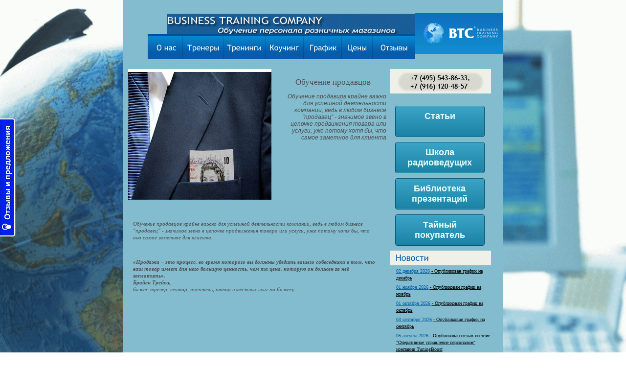

--- FILE ---
content_type: text/html; charset=windows-1251
request_url: http://www.btraining.ru/merchant/
body_size: 10884
content:





<!DOCTYPE HTML PUBLIC "-//W3C//DTD HTML 4.01 Transitional//EN" "http://www.w3.org/TR/html4/loose.dtd">


<HTML>


<head>


<title>Обучение продавцов</title>


<meta http-equiv="Content-Type" content="text/html; charset=windows-1251">


<META name="description" content="Business Training Company">


<META name="keywords" content="обучение продавцов">











<link rel="stylesheet" type="text/css" href="/style.css">

<LINK rel="icon" href="http://www.btraining.ru/favicon.ico" type="image/x-icon">

<LINK rel="shortcut icon" href="http://www.btraining.ru/favicon.ico" type="image/x-icon">
<script src="https://ajax.googleapis.com/ajax/libs/jquery/1.11.3/jquery.min.js"></script>
</head>



<body>



	<table style="width:766px;height:820px" cellspacing="0" cellpadding="0" align="center">

	  <tr valign="top">

		<td style="height:141px">

			<table  cellspacing="0" cellpadding="0">

			  <tr>

				<td >

					<img alt="Business Training Company" src="../images/slogan1.gif" style="margin-left:90px; margin-top:28px" width="507" height="41">

					<a style="margin-left: 50px;"  href="http://www.btraining.ru/"><img alt="О нас" src="../images/l11.gif" width="72" height="52" style=" margin-top:0px"></a><a href="http://www.btraining.ru/treners/"><img alt="Тренеры" src="../images/l2.gif" width="84" height="52"></a><a href="http://www.btraining.ru/trainings/"><img alt="Тренинги" src="../images/l3.gif" width="85" height="52"></a><a href="http://www.btraining.ru/coaching/"><img alt="Коучинг" src="../images/l4.gif" width="78" height="52"></a><a href="http://www.btraining.ru/grathic/"><img alt="График тренингов" src="../images/l5.gif" width="78" height="52"></a><a href="http://www.btraining.ru/money/"><img alt="Цены на тренинги" src="../images/l6.gif" width="63" height="52"></a><a href="http://www.btraining.ru/otzyv/"><img alt="Отзывы" src="../images/l7.gif" width="87" height="52"></a>

				</td>

				<td style="width:208px;">

					<a href="/"><img alt="бизнес-тренинг" src="../images/logo.jpg" style=" margin-top:27px" width="180" height="83">

				</td>

			  </tr>

			</table>

		</td>

	  </tr>

	  <tr valign="top">

		<!--<td style="height:584px; ">-->
<td>
			<table  cellspacing="0" cellpadding="0">

			  <tr valign="top">

				<td style="width:16px;"> </td>

				<td style="width:541px;">

					<table  cellspacing="0" cellpadding="0">

					  <tr valign="top">

						<!--<td style="height:267px">-->
                        <td>

							<table  cellspacing="0" cellpadding="0">

							  <tr valign="top">

								<td style="width:293px;">





<img alt="Продано" src="../images/baner_merch.jpg" width="293" height="267">





								</td>
								<td style="width:248px;">
									<div  style="margin:14px 8px 0 17px; line-height:14px">











<h1 style="margin-top:1em;">Обучение продавцов</h1>
<p class="ir";><i>Обучение продавцов крайне важно для успешной деятельности компании, ведь в любом бизнесе "продавец" - значимое звено в цепочке продвижения товара или услуги, уже потому хотя бы, что самое заметное для клиента</i></p>





								</td>


							  </tr>


							</table>


						</td>


					  </tr>


					  <tr>


						<td style="height:317px">


							<br style="line-height:12px">


							<table class="train" cellspacing="0" cellpadding="0">


							  <tr>


								<td>


									<div  style="margin:5px 20px 0 10px; line-height:14px">


<br><p><em>Обучение продавцов      крайне важно для успешной деятельности компании, ведь в любом бизнесе      &quot;продавец&quot; - значимое звено в цепочке продвижения товара или      услуги, уже потому хотя бы, что оно самое заметное для клиента.</em></p>
<p>&nbsp;</p>
<p><em><strong>&laquo;Продажа &ndash; это процесс, во время    которого вы должны убедить вашего собеседника в том, что ваш товар имеет для    него большую ценность, чем та цена, которую он должен за неё заплатить&raquo;.</strong></em> <br>
  <em><strong>Брайен    Трейси,</strong></em> <br>
  <em>бизнес-тренер,    лектор, писатель, автор известных книг по бизнесу.</em></p>
<p><script type="text/javascript"><!--
google_ad_client = "ca-pub-6910225656856094";
/* 160x600, создано 06.04.10. Широкий небоскреб. фон */
google_ad_slot = "2537051062";
google_ad_width = 160;
google_ad_height = 600;
//-->
</script>
<script type="text/javascript"
src="http://pagead2.googlesyndication.com/pagead/show_ads.js">
</script>
</div>	</p>
<p>&nbsp;</p>
<p>&nbsp;</p>
<p>&nbsp;</p> 
<div style="float:right;margin-top:5px;">



<p>Обычно у руководства магазина не возникает сомнений в том, как должен      выглядеть и общаться, что должен знать и уметь продавец нашего магазина.      Они понимают, что от того, насколько обученными и профессиональными будут      их продавцы, во многом зависят продажи и прибыль магазина. Но вот как      добиться воплощения идеи в реальность? Ведь когда нас обслуживает неумытый,      раздражительный и в целом недовольный продавец, который еще и не может      ничего толком рассказать про продаваемый товар, единственное желание -      поскорее уйти и никогда больше не возвращаться.<br>
Одним из методов достижения приемлемого результата в работе продавцов      позволяет обучение. Эффективный тренинг по обучению продавцов дает мощное      стимулирующее действие - как правило, после него персонал работает с удовольствием,      спешит применять полученные знания на практике, и как следствие число      довольных покупателей и объем продаж возрастают. Но чаще всего руководители      вспоминают о профессиональном развитии своих подчиненных только тогда,      когда продажи падают, а персонал начинает &quot;скисать&quot; и смотреть по      сторонам в поисках более интересных и выгодных условий работы.<br>
Нанимая продавцов, некоторые компании сразу же отправляют их на      обучение. Руководство справедливо полагает, что обучение продавцу поможет      быстрее освоиться на новом месте, получить недостающие (а порой и вовсе      отсутствующие) знания и навыки, необходимые для выполнения профессиональных      обязанностей. Ведь именно из-за их отсутствия у продавцов-новичков очень      часто развивается боязнь неудачи, и появляются первые мысли &quot;может      быть, работа продавца не по мне&quot; - особенно, если с него сразу      начинают требовать план продажи, аналогичный плану опытного сотрудника, в      свое время прошедшего тренинг по обучению продавцов.<br>
Обучение продавцов является одним из самых быстрых способов адаптации      для новых сотрудников. Обычно требуется много времени для того, чтобы      продавцу освоится на новом рабочем месте, полностью освоить специфику и      тонкости работы и почувствовать себя относительно уверенно. Соответственно,      чем длиннее период его адаптации (обучения), тем убыточнее для вас этот      сотрудник - он не работает в полную силу, и соответственно не приносит      предполагаемую прибыль.<br>
&nbsp;К тому же, необученный продавец      может начать совершенствовать свои навыки непосредственно на покупателях -      что может не лучшим образом сказаться на имидже и восприятии всего      магазина. Поэтому, проводя качественное обучение сразу после приема на      работу, вы даете новому продавцу необходимый минимум знаний и сокращаете      адаптационный период. Таким образом, новый продавец быстро окупит деньги,      затраченные компанией на его обучение.<br>
<strong>Чему нужно обучать продавцов?</strong> <br>
Во-первых, в период адаптации у продавца формируется отношение к работе      и компании в целом. И именно первое обучение позволяет продавцу-новичку      осознать свою значимость для компании. Важно значение в этом вопросе      является понимание миссии компании и присоединение сотрудника&nbsp; к ней. Нами для эффективного      осуществления этого процесса разработан тренинг <a href="http://www.btraining.ru/korp/">&laquo;Формирование корпоративной      культуры. От единой миссии к единой команде!</a>&raquo;<br>
<br>
Во-вторых, сотрудник должен четко уяснить, что &ndash; как - зачем. А именно,      познакомиться и четко уяснить для себя стандарты поведения и иные      регламенты, принятые в компании. Без чёткой, понятной и ясной картины      работы сотрудникам сложно выполнять свои функции, особенно те, которые      связаны с коммуникацией в торговом зале, Здесь существует огромное      количество разнообразных ситуаций, взаимодействие с различными типами      покупателей. В этом вопросе может оказать администрации магазина и самим      продавцам обучение &laquo;<a href="http://www.btraining.ru/service/">Стандарты сервисного обслуживания клиентов</a>&raquo; <br>
<br>
В - третьих, тренинг по обучению продавцов продукту, особенно, если      данный продавец раньше работал с другим товаром. Подробное обучающее      мероприятие, с вопросами и ответами, с демонстрацией образцов и проработкой      &quot;в полях&quot;. Однако знания на решение о покупке влияют не только      знания продавцов о товаре, а также умение грамотно разложить его на полках      и стеллажах торгового зала. Компанией &laquo;БИЗНЕС ТРЕНИНГ КОМПАНИ&raquo; для таких      ситуаций предлагается специализированный тренинг &ndash; семинар &laquo;<a href="/tests-obuchenie-prodavcov/">Визуальный      мерчендайзинг</a>&raquo;<br>
<br>
В - четвертых, тренинг по продажам. Продавец должен научиться      устанавливать контакт с покупателем, убеждать, пользоваться техникой      активного слушания, уметь эффективно аргументировать свои ответы на      возражения и сомнения покупателей и &quot;отправить в кассу&quot;. Здесь      важно провести обучение в рамках развития базовых навыков техники продаж,      дать <a href="http://www.btraining.ru/effect/">фундамент понимания последовательности шагов в работе с клиентами</a><br>
<br>
И, в-пятых, развитие навыков клиентоориентированности, понимания      важности и необходимости привлечения клиентов в ваш магазин и создание      нужной атмосферы в нём, чтобы у покупателя формировалось устойчивое желание      приходить с него снова и снова. Для решения таких&nbsp; задач наша компания предлагает      руководству розничного магазина провести со своими сотрудниками тренинг на      тему &laquo;&nbsp;http://www.btraining.ru/clientoorintirovannost/&raquo;<br>
<br>
Обучение продавцов недешевое, на первый взгляд, мероприятие. Но      практика показывает, что выгоднее обучить имеющегося продавца, чем нанять      на его место нового. Процедура поиска и проведения интервью для замещения      вакансии требует не только денежных вложений, но и большого количества      времени. Следует учесть период простоя рабочего места (во время которого вы      можете понести убытки из-за снижения проходимости магазина), адаптационный      период и затраты на последующее обучение.<br>
И совсем не обязательно поголовно обучать всех консультантов общению с      клиентами, если у одного - двух с этим возникли проблемы. Для того чтобы не      тратить напрасно деньги стоит выяснит с помощью разных методов оценки, кого      и чему необходимо обучать. Планируя обучение продавцов, учитывайте, что без      периодического повторения программ обучения эффект может снижаться.<br>
Так что же дает обучение продавцов? Какие преимущества получают при      этом компании? Подведем итоги:</p>
<ul>
  <li>обучение ориентирует продавцов на превращение      случайного покупателя в постоянного клиента и приверженца фирмы; </li>
  <li>тренинги учат рационально планировать и      использовать время &mdash; в организации рабочего дня, в ходе переговоров,      продаж; подготовка персонала снижает текучесть кадров в штате продавцов;</li>
  <li>обученный штат продавцов &mdash; мощный инструмент в      конкурентной борьбе;</li>
  <li>подготовленный продавец очеловечивает процесс      продажи и делает его гораздо более комфортным для клиента;</li>
  <li>обучение продавцов подталкивает к поиску новых      приемов сбыта после возвращения слушателей на свое рабочее место;</li>
  <li>штат квалифицированных и обученных продавцов &mdash; это      и эффективность продаж, и формирование престижной торговой марки, и      фирменного стиля;</li>
  <li>обучение продавцов обеспечивает кадровый резерв и      избавляет от необходимости постоянно принимать на работу людей с улицы;      обучение заставляет руководителя компании по-новому осознать собственные      коммерческие интересы, взглянуть на свою профессию под другим углом зрения.</li>
</ul>
<p>Компания &laquo;БИЗНЕС ТРЕНИНГ КОМПАНИ&raquo; вместе с уже предложенными обучающими      мероприятиями предлагает также другие тренинги и семинары, которые      позволяют повысить эффективность работы Ваших сотрудников, увеличить объёмы      продаж и повысить количество приходящих в магазин покупателей:</p>
<ul>
  <li>Тренинг &laquo;<a href="http://www.btraining.ru/contact/index.php">Установление контакта с клиентом в      торговом зале. Первый шаг к клиенту</a>&raquo; <a href="http://www.btraining.ru/contact/index.php"></a></li>
</ul>
<p>&nbsp;</p>
<ul>
  <li>Тренинг &laquo;<a href="http://www.btraining.ru/zaversh-sdelki/index.php">Завершение сделки и допродажа товара</a>&raquo;</li>
</ul>
<p>&nbsp;<a href="http://www.btraining.ru/zaversh-sdelki/index.php"></a></p>
<ul>
  <li>Тренинг &laquo;<a href="http://www.btraining.ru/contact/index.php">Выявление потребностей клиента. Продажи в      торговом зале</a>&raquo;</li>
</ul>
<p><a href="http://www.btraining.ru/potrebnost/index.php"></a></p>
<ul>
  <li>Тренинг &laquo;<a href="http://www.btraining.ru/eff-presentation/index.php">Эффективная презентация. Как заставить      клиента принять решение</a>&raquo; <a href="http://www.btraining.ru/eff-presentation/index.php"></a></li>
</ul>
<p>&nbsp;</p>
<ul>
  <li>Тренинг &laquo;<a href="http://www.btraining.ru/contact/index.php">Метод СТРУКТРОГРАММА. Выработка      индивидуального подхода к клиенту</a>&raquo; </li>
</ul>
<ul class="tr">
</li>
</ul>





						<br style="line-height:8px">


								  </div>
								</td>

							  </tr>

							</table>

						</td>

					  </tr>

					</table>

				</td>
<!--" -->
				<td style="width:206px;" >

<!--					<table style="width:206px;height:44px;  cellspacing="0" cellpadding="0">

					  <tr>

						<td>

							<br style="line-height:7px">

							<form id="form1" action="" enctype="multipart/form-data" name="form1">

							<input type="text" class="input" style="vertical-align:middle; margin-left:12px"><input type="image" src="../images/search.gif" style="vertical-align:middle">

							</form>  



						</td>

					  </tr>

					</table> -->


<style>
.button{
 text-decoration:none; 
 text-align:center; 
 padding:10px 20px; 
 border:solid 1px #004F72; 
 -webkit-border-radius:4px;
 -moz-border-radius:4px; 
 border-radius: 4px; 
 font:18px Arial, Helvetica, sans-serif; 
 font-weight:bold; 
 color:#E5FFFF; 
 background-color:#3BA4C7; 
 background-image: -moz-linear-gradient(top, #3BA4C7 0%, #1982A5 100%); 
 background-image: -webkit-linear-gradient(top, #3BA4C7 0%, #1982A5 100%); 
 background-image: -o-linear-gradient(top, #3BA4C7 0%, #1982A5 100%); 
 background-image: -ms-linear-gradient(top, #3BA4C7 0% ,#1982A5 100%); 
 filter: progid:DXImageTransform.Microsoft.gradient( startColorstr='#1982A5', endColorstr='#1982A5',GradientType=0 ); 
 background-image: linear-gradient(top, #3BA4C7 0% ,#1982A5 100%);   
 -webkit-box-shadow:0px 0px 2px #bababa, inset 0px 0px 1px #ffffff; 
 -moz-box-shadow: 0px 0px 2px #bababa,  inset 0px 0px 1px #ffffff;  
 box-shadow:0px 0px 2px #bababa, inset 0px 0px 1px #ffffff;  
	margin-top: 10px;
  float: left;
  }
  
</style>
<img alt="Телефоны" src="../images/phones.gif" width="206" height="50">

<div  class="spacer"><img src="../images/spacer.gif" width="1" height="1">
<a href="http://www.btraining.ru/texts/" class="button"/>Статьи &nbsp;&nbsp;&nbsp;&nbsp;&nbsp;&nbsp;&nbsp;&nbsp;&nbsp;&nbsp;&nbsp;&nbsp;&nbsp;&nbsp;&nbsp;&nbsp;&nbsp;</a><br /><br />
<a href="http://www.btraining.ru/golos_orator/" class="button"/>Школа радиоведущих</a><br /><br />
<a href="http://www.btraining.ru/presentations/" class="button"/>Библиотека презентаций</a><br /><br />
<a href="http://www.btraining.ru/tp/" class="button"/>Тайный покупатель</a><br /><br />
</div>

<!-- Yandex.Metrika counter -->
<script type="text/javascript">
(function (d, w, c) {
	(w[c] = w[c] || []).push(function() {
		try {
			w.yaCounter15083980 = new Ya.Metrika({id:15083980, enableAll: true, webvisor:true});
		} catch(e) {}
	});
	
	var n = d.getElementsByTagName("script")[0],
		s = d.createElement("script"),
		f = function () { n.parentNode.insertBefore(s, n); };
	s.type = "text/javascript";
	s.async = true;
	s.src = (d.location.protocol == "https:" ? "https:" : "http:") + "//mc.yandex.ru/metrika/watch.js";

	if (w.opera == "[object Opera]") {
		d.addEventListener("DOMContentLoaded", f);
	} else { f(); }
})(document, window, "yandex_metrika_callbacks");
</script>
<noscript><div><img src="//mc.yandex.ru/watch/15083980" style="position:absolute; left:-9999px;" alt="" /></div></noscript>
<!-- /Yandex.Metrika counter 
<a href="http://www.btraining.ru/golos_orator/"><img style="margin:4px" border="0" src="/radio-new.gif" /></a><br />
<a href="http://www.btraining.ru/presentations/"><img style="margin:4px" border="0" src="/biblioteka-presentation.gif" /></a>
-->
<br />
<img alt="Новости" src="../images/news.gif" style="margin-top:10px" width="206" height="30"><br>
<div class="l_text" style="margin:4px 0px 0 12px; line-height:14px">

<p style="margin:5px 5px 5px 0px;"><a href="http://www.btraining.ru/grathic/"><font color="#055CA9">02 декабря 2026</font> <font color="#0000">- Опубликован график на декабрь</font></a></p> 

<p style="margin:5px 5px 5px 0px;"><a href="http://www.btraining.ru/grathic/"><font color="#055CA9">01 ноября 2026</font> <font color="#0000">- Опубликован график на ноябрь</font></a></p> 

<p style="margin:5px 5px 5px 0px;"><a href="http://www.btraining.ru/grathic/"><font color="#055CA9">01 октября 2026</font> <font color="#0000">- Опубликован график на октябрь</font></a></p> 

<p style="margin:5px 5px 5px 0px;"><a href="http://www.btraining.ru/grathic/"><font color="#055CA9">03 сентября 2026</font> <font color="#0000">- Опубликован график на сентябрь</font></a></p> 

<p style="margin:5px 5px 5px 0px;"><a href="http://www.btraining.ru/otzyv/"><font color="#055CA9">05 августа 2026</font> <font color="#0000">- Опубликован отзыв по теме "Оперативное управление персоналом" компании TuningBoost</font></a></p> 

<p style="margin:5px 5px 5px 0px;"><a href="http://www.btraining.ru/otzyv/"><font color="#055CA9">02 августа 2026</font> <font color="#0000">- Опубликован отзыв компании Отзыв МедТехникаПойнт</font></a></p> 

<p style="margin:5px 5px 5px 0px;"><a href="http://www.btraining.ru/grathic/"><font color="#055CA9">02 августа 2026</font> <font color="#0000">- Опубликован график на август</font></a></p> 

<p style="margin:5px 5px 5px 0px;"><a href="http://www.btraining.ru/grathic/"><font color="#055CA9">02 июля 2026</font> <font color="#0000">- Опубликован график на июль</font></a></p> 

<p style="margin:5px 5px 5px 0px;"><a href="http://www.btraining.ru/grathic/"><font color="#055CA9">04 июня 2026</font> <font color="#0000">- Опубликован график на июнь</font></a></p> 

<p style="margin:5px 5px 5px 0px;"><a href="/9may/"><font color="#055CA9">Поздравление с Днем Победы!</font></a></p> 

<p style="margin:5px 5px 5px 0px;"><a href="http://www.btraining.ru/grathic/"><font color="#055CA9">02 мая 2026</font> <font color="#0000">- Опубликован график на май</font></a></p> 

<p style="margin:5px 5px 5px 0px;"><a href="http://www.btraining.ru/grathic/"><font color="#055CA9">03 апреля 2026</font> <font color="#0000">- Опубликован график на апрель</font></a></p> 

<p style="margin:5px 5px 5px 0px;"><a href="http://www.btraining.ru/grathic/"><font color="#055CA9">01 марта 2026</font> <font color="#0000">- Опубликован график на март</font></a></p> 
<p style="margin:5px 5px 5px 0px;"><a href="http://www.btraining.ru/grathic/"><font color="#055CA9">02 февраля 2026</font> <font color="#0000">- Опубликован график на февраль</font></a></p> 

<p style="margin:5px 5px 5px 0px;"><a href="http://www.btraining.ru/grathic/"><font color="#055CA9">10 января 2026</font> <font color="#0000">- Опубликован график на январь </font></a></p> 





<p style="margin:5px 5px 5px 0px;"><a href="http://www.btraining.ru/grathic/"><font color="#055CA9">28 октября</font> <font color="#0000">- Опубликован график на ноябрь</font></a></p> 


<p style="margin:5px 5px 5px 0px;"><a href="http://www.btraining.ru/grathic/"><font color="#055CA9">29 сентября</font> <font color="#0000">- Опубликован график на октябрь</font></a></p> 

<p style="margin:5px 5px 5px 0px;"><a href="http://www.btraining.ru/grathic/"><font color="#055CA9">26 августа</font> <font color="#0000">- Опубликован график на сентябрь</font></a></p> 

<p style="margin:5px 5px 5px 0px;"><a href="http://www.btraining.ru/grathic/"><font color="#055CA9">29 июля</font> <font color="#0000">- Опубликован график на август</font></a></p> 



<p style="margin:5px 5px 5px 0px;"><a href="http://www.btraining.ru/grathic/"><font color="#055CA9">27 июня</font> <font color="#0000">- Опубликован график на июль</font></a></p> 
 

<p style="margin:5px 5px 5px 0px;"><a href="http://www.btraining.ru/grathic/"><font color="#055CA9">29 мая</font> <font color="#0000">- Опубликован график на июнь</font></a></p> 

<p style="margin:5px 5px 5px 0px;"><a href="http://www.btraining.ru/grathic/"><font color="#055CA9">30 апреля</font> <font color="#0000">- Опубликован график на май</font></a></p> 



<p style="margin:5px 5px 5px 0px;"><a href="http://www.btraining.ru/grathic/"><font color="#055CA9">27 марта</font> <font color="#0000">- Опубликован график на апрель</font></a></p> 



<p style="margin:5px 5px 5px 0px;"><a href="http://www.btraining.ru/grathic/"><font color="#055CA9">26 февраля</font> <font color="#0000">- Опубликован график на март</font></a></p> 

<p style="margin:5px 5px 5px 0px;"><a href="http://www.btraining.ru/grathic/"><font color="#055CA9">27 января</font> <font color="#0000">- Опубликован график на февраль</font></a></p> 

<p style="margin:5px 5px 5px 0px;"><a href="http://www.btraining.ru/grathic/"><font color="#055CA9">08 января</font> <font color="#0000">- Опубликован график на январь</font></a></p> 

<p style="margin:5px 5px 5px 0px;"><a href="http://www.btraining.ru/grathic/"><font color="#055CA9">26 ноября</font> <font color="#0000">- Опубликован график на декабрь</font></a></p> 



<p style="margin:5px 5px 5px 0px;"><a href="http://www.btraining.ru/grathic/"><font color="#055CA9">29 октября</font> <font color="#0000">- Опубликован график на ноябрь</font></a></p> 


<p style="margin:5px 5px 5px 0px;"><a href="http://www.btraining.ru/grathic/"><font color="#055CA9">28 сентября</font> <font color="#0000">- Опубликован график на октябрь</font></a></p> 

<p style="margin:5px 5px 5px 0px;"><a href="http://www.btraining.ru/grathic/"><font color="#055CA9">27 августа</font> <font color="#0000">- Опубликован график на сентябрь</font></a></p> 

<p style="margin:5px 5px 5px 0px;"><a href="http://www.btraining.ru/otzyv/"><font color="#055CA9">11 августа</font> <font color="#0000">- Проведены тренинги в  известной компаниии «GROHE» </font></a></p> 


<p style="margin:5px 5px 5px 0px;"><a href="http://www.btraining.ru/grathic/"><font color="#055CA9">28 июля</font> <font color="#0000">- Опубликован график на август</font></a></p> 



<p style="margin:5px 5px 5px 0px;"><a href="http://www.btraining.ru/grathic/"><font color="#055CA9">25 июня</font> <font color="#0000">- Опубликован график на июль</font></a></p> 


<p style="margin:5px 5px 5px 0px;"><a href="http://www.btraining.ru/otzyv/"><font color="#055CA9">29 июня</font> <font color="#0000">- Опубликован отзыв о проведенном тренинге в компании ФосАгро</font></a></p> 

<p style="margin:5px 5px 5px 0px;"><a href="http://www.btraining.ru/grathic/"><font color="#055CA9">27 мая</font> <font color="#0000">- Опубликован график на июнь</font></a></p> 


<p style="margin:5px 5px 5px 0px;"><a href="http://www.btraining.ru/9may/"><font color="#055CA9">8 мая</font> <font color="#0000">- Поздравляем всех наших посетителей  с Праздником Победы!</font></a></p> 


<p style="margin:5px 5px 5px 0px;"><a href="http://www.btraining.ru/grathic/"><font color="#055CA9">26 апреля</font> <font color="#0000">- Опубликован график на май</font></a></p> 



<p style="margin:5px 5px 5px 0px;"><a href="http://www.btraining.ru/grathic/"><font color="#055CA9">28 марта</font> <font color="#0000">- Опубликован график на апрель</font></a></p> 



<p style="margin:5px 5px 5px 0px;"><a href="http://www.btraining.ru/grathic/"><font color="#055CA9">27 февраля</font> <font color="#0000">- Опубликован график на март</font></a></p> 



<p style="margin:5px 5px 5px 0px;"><a href="http://www.btraining.ru/grathic/"><font color="#055CA9">28 января</font> <font color="#0000">- Опубликован график на февраль</font></a></p> 

<p style="margin:5px 5px 5px 0px;"><a href="http://www.btraining.ru/23february/"><font color="#055CA9">22 февраля</font> <font color="#0000">- Поздравляем наших посетителей с 23 февраля!</font></a></p> 

<p style="margin:5px 5px 5px 0px;"><a href="http://www.btraining.ru/grathic/"><font color="#055CA9">29 января</font> <font color="#0000">- Опубликован график на февраль</font></a></p> 

<p style="margin:5px 5px 5px 0px;"><a href="http://www.btraining.ru/grathic/"><font color="#055CA9">25 декабря</font> <font color="#0000">- Опубликован график на январь</font></a></p> 

<p style="margin:5px 5px 5px 0px;"><a href="http://www.btraining.ru/texts-25-universalnih-sovetov/"><font color="#055CA9">21 октября</font> - <font color="#0000">Опубликована статья 25 универсальных советов, которые пригодятся в бизнесе и жизни</font></a></p>

<p style="margin:5px 5px 5px 0px;"><a href="http://www.btraining.ru/grathic/"><font color="#055CA9">2 сентября</font> <font color="#0000">- Опубликован график на октябрь</font></a></p>

<p style="margin:5px 5px 5px 0px;"><a href="http://www.btraining.ru/grathic/"><font color="#055CA9">3 августа</font> <font color="#0000">- Опубликован график на сентябрь</font></a></p>

<p style="margin:5px 5px 5px 0px;"><a href="http://www.btraining.ru/texts-spy/"><font color="#055CA9">21 августа</font><font color="#0000"> - Опубликована статья «Шпионаж»</font></a>

<p style="margin:5px 5px 5px 0px;"><a href="http://www.btraining.ru/grathic/"><font color="#055CA9">1 августа</font> <font color="#0000">- Опубликован график на август</font></a></p>

<p style="margin:5px 5px 5px 0px;"><a href="http://www.btraining.ru/texts-motivacia-otdela-prodaz/"><font color="#055CA9">30 июля</font><font color="#0000"> - Опубликована статья «Мотивация отдела продаж»</font></a>
<p style="margin:5px 5px 5px 0px;"><a href="http://www.btraining.ru/texts-trener-so-storony/"><font color="#055CA9">30 июля</font> <font color="#0000">- Опубликована статья «Тренер со стороны»</font></a></p>

<p style="margin:5px 5px 5px 0px;"><a href="http://www.btraining.ru/grathic/"><font color="#055CA9">1 июля</font> <font color="#0000">- Опубликован новый график на июль</font></a></p>

<p style="margin:5px 5px 5px 0px;"><a href="http://www.btraining.ru/texts-konsulting/"><font color="#055CA9">5 июня</font> - <font color="#0000">Опубликована статья Бизнес – тренинг и консалтинг: различия и взаимное применение</font></a></p>
<p style="margin:5px 5px 5px 0px;"><a href="http://www.btraining.ru/tp/"><font color="#055CA9">25 мая</font> - <font color="#0000">Теперь вы можете заказать Тайного покупателя через наш сайт!</font></a></p>


<p style="margin:5px 5px 5px 0px;"><a href="http://www.btraining.ru/grathic/"><font color="#055CA9">24 мая</font> - <font color="#0000">Опубликован График тренингов на июнь 2015 </font></a></p>

<p style="margin:5px 5px 5px 0px;"><a href="http://www.btraining.ru/texts-sovmeshenie-business-trenings/"><font color="#055CA9">22 мая </font> - <font color="#0000">Опубликована новая статья Эффективность совмещения бизнес - тренингов и обучения продукту</font></a></p>

<p style="margin:5px 5px 5px 0px;"><a href="http://www.btraining.ru/texts-prodazi-sovr-tendencii/"><font color="#055CA9">13 мая </font> - <font color="#0000">Опубликована новая статья Тренинги продаж: современные тенденции</font></a></p>

<p style="margin:5px 5px 5px 0px;"><a href="http://www.btraining.ru/trainings/"><font color="#055CA9">10 мая </font> - <font color="#0000">Добавлены видео презентации к многим тренингам</font></a></p>

<p style="margin:5px 5px 5px 0px;"><a href="http://www.btraining.ru/grathic/"><font color="#055CA9">8 мая </font> - <font color="#0000">Опубликована график на май</font></a></p>

<p style="margin:5px 5px 5px 0px;"><a href="http://www.btraining.ru/tp/"><font color="#055CA9">7 мая </font> - <font color="#0000">Опубликована новая  статья в разделе Тайный покупатель</font></a></p>

<p style="margin:5px 5px 5px 0px;"><a href="http://www.btraining.ru/prinyatie-upravl-reshenii/"><font color="#055CA9">7 мая </font> - <font color="#0000">Опубликована программа к новому тренингу Принятие управленческих решений</font></a></p>

<p style="margin:5px 5px 5px 0px;"><a href="http://www.btraining.ru/texts/"><font color="#055CA9">3 мая </font> - <font color="#0000">Опубликованы статьи "Коучинг", "Лайф-коучинг: условия и методы применения"</font></a></p>

<p style="margin:5px 5px 5px 0px;"><a href="http://www.btraining.ru/texts/"><font color="#055CA9">14 апреля </font> - <font color="#0000">Опубликована статья Как повысить эффективность работы продавцов – консультантов розничного магазина через обучение в компании?</font></a></p>
<p style="margin:5px 5px 5px 0px;"><a href="http://www.btraining.ru/grathic/"><font color="#055CA9">20 марта</font> - <font color="#0000">Опубликован График тренингов на апрель 2015 </font></a></p>

<p style="margin:5px 5px 5px 0px;"><a href="http://www.btraining.ru/grathic/"><font color="#055CA9">28 февраля</font> - <font color="#0000">График тренингов на март 2015 </font></a></p>
<p style="margin:5px 5px 5px 0px;"><a href="http://www.btraining.ru/grathic/"><font color="#055CA9">1 февраля</font> - <font color="#0000">Опубликован график тренингов на февраль 2015 </font></a></p>
<p style="margin:5px 5px 5px 0px;"><a href="http://www.btraining.ru/grathic/"><font color="#055CA9">30 декабря</font> - <font color="#0000">График тренингов на январь 2015 </font></a></p>

<p style="margin:5px 5px 5px 0px;"><a href="http://www.btraining.ru/grathic/"><font color="#055CA9">30 ноября</font> - <font color="#0000">График тренингов на декабрь 2014 </font></a></p>

<p style="margin:5px 5px 5px 0px;"><a href="http://www.btraining.ru/grathic/"><font color="#055CA9">30 ноября</font> - <font color="#0000">График тренингов на декабрь 2014 </font></a></p>

<p style="margin:5px 5px 5px 0px;"><a href="http://www.btraining.ru/grathic/"><font color="#055CA9">30 октября</font> - <font color="#0000">График тренингов на ноябрь 2014 </font></a></p>

<p style="margin:5px 5px 5px 0px;"><a href="http://www.btraining.ru/grathic/"><font color="#055CA9">30 сентября</font> - <font color="#0000">Опубликован график на октябрь 2014 </font></a></p>
<p style="margin:5px 5px 5px 0px;"><a href="http://www.btraining.ru/grathic/"><font color="#055CA9">30 августа</font> - <font color="#0000">График на сентябрь 2014 </font></a></p>
<p style="margin:5px 5px 5px 0px;"><a href="http://www.btraining.ru/grathic/"><font color="#055CA9">30 июля</font> - <font color="#0000">График проведения тренингов на август 2014 </font></a></p>

<p style="margin:5px 5px 5px 0px;"><a href="http://www.btraining.ru/grathic/"><font color="#055CA9">30 июня</font> - <font color="#0000">Опубликован график проведения тренингов на июнь 2014 </font></a></p>
 
<p style="margin:5px 5px 5px 0px;"><a href="http://www.btraining.ru/grathic/"><font color="#055CA9">30 мая</font> - <font color="#0000">Опубликован график проведения тренингов на июнь 2014 </font></a>
</p>
 
<p style="margin:5px 5px 5px 0px;"><a href="http://www.btraining.ru/grathic/"><font color="#055CA9">29 апреля</font> - <font color="#0000">График проведения открытых тренингов на май 2014 </font></a></p>
 


			

<div class="spacer"><img src="../images/spacer.gif" width="1" height="1"></div>



<a href="http://www.btraining.ru/trainings/"><img alt="Популярные тренинги" src="../images/trenings.gif" style="margin-top:5px" width="206" height="32"><br></a>

<div class="mn"><img alt="Статья" src="../images/a1.gif" class="stat" width="9" height="9"><a href="http://www.btraining.ru/merch_apt/" >Мерчендайзинг для аптек</a></div>

<div class="mn"><img alt="Статья" src="../images/a1.gif" class="stat" width="9" height="9"><a href="http://www.btraining.ru/merch/" >Визуальный мерчендайзинг</a></div>

<div class="mn"><img alt="Статья" src="../images/a1.gif" class="stat" width="9" height="9"><a href="http://www.btraining.ru/poisk/" >Поиск клиентов</a></div>

<div class="mn"><img alt="Статья" src="../images/a1.gif" class="stat" width="9" height="9"><a href="http://www.btraining.ru/postavshik/" >Работа с поставщиками</a></div>

<div class="mn"><img alt="Статья" src="../images/a1.gif" class="stat" width="9" height="9"><a href="http://www.btraining.ru/stress/" >Стресс-менеджмент</a></div>

<div class="mn"><img alt="Статья" src="../images/a1.gif" class="stat" width="9" height="9"><a href="http://www.btraining.ru/vozr/" >Работа с возражениями клиентов</a></div>

<div class="mn"><img alt="Статья" src="../images/a1.gif" class="stat" width="9" height="9"><a href="http://www.btraining.ru/activ/" >Активные продажи</a></div>





<div  class="spacer"><img src="../images/spacer.gif" width="1" height="1"></div>



<a href="http://www.btraining.ru/#" ><img alt="Статьи по бизнесу" src="../images/stat.gif" style="margin-top:5px" width="206" height="32"></a><br>


<div class="mn"><img alt="Статья" src="../images/a2.gif" class="stat" width="9" height="11"><a href="http://www.btraining.ru/leader_edu" >Обучение руководителей</a></div>

<div class="mn"><img alt="Статья" src="../images/a2.gif" class="stat" width="9" height="11"><a href="http://www.btraining.ru/merchant" >Обучение продавцов</a></div>

<div class="mn"><img alt="Статья" src="../images/a2.gif" class="stat" width="9" height="11"><a href="http://www.btraining.ru/edu_train" >Обучение тренеров</a></div>

<div class="mn"><img alt="Статья" src="../images/a2.gif" class="stat" width="9" height="11"><a href="http://www.btraining.ru/prof-edu" >Профессиональное обучение</a></div>

<div class="mn"><img alt="Статья" src="../images/a2.gif" class="stat" width="9" height="11"><a href="http://www.btraining.ru/motivation" >Мотивация персонала</a></div>

<div class="mn"><img alt="Статья" src="../images/a2.gif" class="stat" width="9" height="11"><a href="http://www.btraining.ru/business_obs/" >Деловое общение</a></div>

<div class="mn"><img alt="Статья" src="../images/a2.gif" class="stat" width="9" height="11"><a href="http://www.btraining.ru/coach/" >Коучинг</a></div>

<div class="mn"><img alt="Статья" src="../images/a2.gif" class="stat" width="9" height="11"><a href="http://www.btraining.ru/business_etica/" >Деловая этика</a></div>

<div class="mn"><img alt="Статья" src="../images/a2.gif" class="stat" width="9" height="11"><a href="http://www.btraining.ru/detiket" >Деловой этикет</a></div>

<div class="mn"><img alt="Статья" src="../images/a2.gif" class="stat" width="9" height="11"><a href="http://www.btraining.ru/dattitudes" >Деловые отношения</a></div>

<div class="mn"><img alt="Статья" src="../images/a2.gif" class="stat" width="9" height="11"><a href="http://www.btraining.ru/communication" >Коммуникация</a></div>

<div class="mn"><img alt="Статья" src="../images/a2.gif" class="stat" width="9" height="11"><a href="http://www.btraining.ru/function" >Функции управления</a></div>


<a name="vopros"><div  class="spacer" style="margin-bottom:10px;"><img src="../images/spacer.gif" width="1" height="1"></div></a>

<!-- <a href="#vopros" onclick="javascript:window.open('http://www.btraining.ru/vopros.php?y=1','','width=400,height=400,status=no,menubar=no,resizable=no,scrollbars=yes')"><img alt="Задать вопрос" src="../images/vopros.gif" width="206" height="50"></a> -->



<a href="#vopros" onclick="javascript:window.open('http://www.btraining.ru/vopros.php?y=2','','width=400,height=400,status=no,menubar=no,resizable=no,scrollbars=yes')"><img alt="Записаться" src="../images/zapis.gif" width="206" height="50"></a>

<!--
<p>
<FORM TARGET=_top ACTION=http://subscribe.ru/member/quick METHOD=POST>
<INPUT TYPE=hidden NAME=action VALUE=quick>
<TABLE BORDER=0 CELLSPACING=0 CELLPADDING=2><TR><TD ALIGN=CENTER>
<INPUT TYPE=hidden NAME=grp VALUE="economics.btc">
<A HREF=http://subscribe.ru/catalog/economics.btc
TARGET=_top>Как создать идеальный розничный магазин?</A><BR>
<INPUT TYPE=text NAME=email SIZE=20 MAXLENGTH=100 VALUE="ваш e-mail">
<BR><INPUT TYPE=image NAME=Подписаться BORDER=0
SRC=http://image.subscribe.ru/subut/maroon.gif WIDTH=88 HEIGHT=31>
</TD></TR>
</TABLE>
<INPUT TYPE=hidden NAME=src VALUE="list_economics.shop">
</FORM>
</p>
-->


<p align="center">Наши партнеры:</p>

<!--<a href="http://www.school-lime.ru" target="_blank"><img border="0" src="../images/lime_baner.gif" alt="Школа для женщин Лайм"></a>-->

<p class="link"><font color="#055CA9">ТопТренинг.ru</font> - <a href="http://www.toptrening.ru/" class="link">Семинары петербург, бизнес семинары</a></p>

<p align="center"><!--Портал Урал-Бизнес-Образование-->

<a target="_blank" href="http://www.ubo.ru"><img border="0" src="http://www.ubo.ru/ubo.gif" alt="Портал Урал-Бизнес-Образование: тренинги, семинары, обучение" width="88" height="31"></a>

<!--Портал Урал-Бизнес-Образование-->

 <!-- <a href="http://www.i-czin.ru/i-czin.php?link=84">http://www.i-czin.ru/</a> -->


<p align="center"><a target="_blank" href="http://www.hr-training.net/spec3_resurs.html"><img border="0" src="../images/baner_ibt.png" alt="Международный институт бизнеса и кадровых технологий"></a></p>
<p align="center"><a href="http://www.training-partner.ru/" target="_new"><img src="http://www.btraining.ru/business_partner.jpg" width="78" height="77" border="0" longdesc="http://www.training-partner.ru/" /></a></p>

<!--<p align="center"><a target="_blank" href="http://www.akademiki.biz/"><img border="0" src="../images/242_2.gif" alt="Академия живого бизнеса"></a>-->

</p>





							</td>

				<td style="width:19px;"></td>

			  </tr>

			</table>

		</td>

	  </tr>

	  <tr>

		<td style="height:95px">

			<table style="width:541px;height:54px; cellspacing="0" cellpadding="0">

			  <tr>

				<td >

					<div class="c_text" style="margin:19px 0px 15px 18px">


<table>

	<tr>

		<td align="left"><b>Business Training Company</b><br>г. Москва, шоссе Энтузиастов, д.56<br/>
	   <strong> Копирование информации с сайта без разрешения администрации запрещено</strong></td>

		<td style="width: 110px;" align="left">Телефоны: <br>+7(495) 543-86-33,<br>+7(916)120-48-57</td>

		<td  align="left">E-mail: <a href="mailto:info@btraining.ru" class="c_text">info@btraining.ru</a></td>

		<td>
<!--LiveInternet counter--><script type="text/javascript"><!--

document.write("<a href='http://www.liveinternet.ru/click' "+

"target=_blank><img src='http://counter.yadro.ru/hit?t44.6;r"+

escape(document.referrer)+((typeof(screen)=="undefined")?"":

";s"+screen.width+"*"+screen.height+"*"+(screen.colorDepth?

screen.colorDepth:screen.pixelDepth))+";u"+escape(document.URL)+

";"+Math.random()+

"' alt='' title='LiveInternet' "+

"border=0 width=31 height=31><\/a>")//--></script><!--/LiveInternet-->

</td>

	</tr>

</table>



					</div>

				</td>

			  </tr>

			</table>

		</td>

	  </tr>

	</table>
<script type="text/javascript">
	var reformalOptions = {
		project_id: 72140,
		project_host: "btraining.reformal.ru",
		tab_orientation: "left",
		tab_indent: "50%",
		tab_bg_color: "#0020f0",
		tab_border_color: "#FFFFFF",
		tab_image_url: "http://tab.reformal.ru/T9GC0LfRi9Cy0Ysg0Lgg0L%252FRgNC10LTQu9C%252B0LbQtdC90LjRjw==/FFFFFF/2a94cfe6511106e7a48d0af3904e3090/left/1/tab.png",
		tab_border_width: 2
	};
	
	(function() {
		var script = document.createElement('script');
		script.type = 'text/javascript'; script.async = true;
		script.src = ('https:' == document.location.protocol ? 'https://' : 'http://') + 'media.reformal.ru/widgets/v3/reformal.js';
		document.getElementsByTagName('head')[0].appendChild(script);
	})();
</script><noscript><a href="http://reformal.ru"><img src="http://media.reformal.ru/reformal.png" /></a><a href="http://btraining.reformal.ru">Oтзывы и предложения для btraining</a></noscript>


</body>

</html>


--- FILE ---
content_type: text/html; charset=utf-8
request_url: https://www.google.com/recaptcha/api2/aframe
body_size: 267
content:
<!DOCTYPE HTML><html><head><meta http-equiv="content-type" content="text/html; charset=UTF-8"></head><body><script nonce="UW9SgAHnkEXQEpiyOs3noQ">/** Anti-fraud and anti-abuse applications only. See google.com/recaptcha */ try{var clients={'sodar':'https://pagead2.googlesyndication.com/pagead/sodar?'};window.addEventListener("message",function(a){try{if(a.source===window.parent){var b=JSON.parse(a.data);var c=clients[b['id']];if(c){var d=document.createElement('img');d.src=c+b['params']+'&rc='+(localStorage.getItem("rc::a")?sessionStorage.getItem("rc::b"):"");window.document.body.appendChild(d);sessionStorage.setItem("rc::e",parseInt(sessionStorage.getItem("rc::e")||0)+1);localStorage.setItem("rc::h",'1768767040838');}}}catch(b){}});window.parent.postMessage("_grecaptcha_ready", "*");}catch(b){}</script></body></html>

--- FILE ---
content_type: text/css
request_url: http://www.btraining.ru/style.css
body_size: 1401
content:
body{padding:0px; margin:0px; 
background:url(images/bg.gif);
background-position:top;
background-size:cover;

background-attachment:fixed;
background-repeat:no-repeat;}

body.treners {background:none;background-color:#ffffff;font-family:Tahoma;font-size:11px;	line-height:normal;	color:#4D4D4D;}

table {
		width:100%; 
		/*height:100%;*/
		border:0px;
	}

table.train {width:525px;height:136px; }
table.vopros {width:280px;height:300px; }
table.grafik {
	
	height:400px;}
	
table.grafik tr{
	
	background-color:white;}
h1 {font-size:17px;font-weight:normal;line-height:normal;text-align:center;}
h2 {font-size:11px;font-weight:bold;line-height:normal;text-align:left;}
h3 {font-size:15px;text-align:center;}
h4 {font-size:13px;text-align:left;color:#EFF1E8;}
h5 {text-align:center;font-size:10px;font-weight:normal;}

p.i {font-style:italic;font-family:Arial;font-size:12px;}
p.ir {font-style:italic;font-family:Arial;font-size:12px;text-align:right;}p.irc {font-style:italic;font-family:Arial;font-size:12px;text-align:center;}
p.u {margin-left:20px;text-align:right;}
p.text {margin: 7px 0px 0px 0px;}
p.otzyv {margin-top:3px;text-align:left;font-size:9px;font-weight:bold;}

td { vertical-align:top;}

a:hover{text-decoration:none;}
a.h {text-decoration:none;color:#4D4D4D;}
a.hu {text-decoration:underline;color:#4D4D4D;}
a.sp {color:red;text-decoration:underline;}
a.sp:hover {text-decoration:none;color:red;}

p.sp {color:red;}

img { border:0px;}
img.br {border:1px solid #6E6F65;}img.brt {margin-top:38px; border:1px solid #6E6F65;}
img.stat {margin-left:12px; margin-right:4px; vertical-align:middle;}

.main_text, table, li, input, textarea
	{
		font-family:Tahoma;
		font-size:11px;
		line-height:normal;
		color:#4D4D4D;
		background-color:rgb(130, 188, 206);
	}
span {margin: 5px 0px 0px 0px; padding:10px 0px 0px 0px;}
span a {color:#055CA9;}

.l_text a{ font-size:10px; color:#6E6F65}
.l_text span a{ font-size:10px; color:#055CA9; text-decoration:none}
.l_text span a:hover{ font-size:10px; color:#055CA9; text-decoration:underline}
	
.c_text { color:#4D4D4D}
.c_text a{ color:#055CA9}

.g_text { color:#6E6F65}

.b_text { color:#055CA9}

.no_class, form, .no_class td
	{
		width:auto;
		height:auto;
		margin:0px;
		padding:0px;
		border:0px;
		
	}

.form{height:23px; margin-top:2px;}
.form input	{width:172px; height:20px; border-color:#B5B5B5; border-bottom-width:1px; background-color:#ffffff; padding-left:5px}
.input	{width:128px; height:20px; border-color:#989992; border-width:1px; background-color:#ffffff; border-style:solid; padding-left:5px}

textarea{width:172px; height:180px; border-color:#B5B5B5; border-bottom-width:1px; border-right-width:1px; background-color:#ffffff; padding-left:5px; overflow:hidden; margin-top:2px}

ul {margin:0; padding:0; list-style:none}
ul.tr {margin:0; padding:0; list-style:disc;}
ul.tr li {background:none; margin: 0px 0px 0px 30px; padding:0px 0px 0px 0px; color:#4D4D4D}

ol li {background:none; margin: 4px 0px 0px 20px; padding:0px 0px 0px 0px; color:#4D4D4D}

li  {background:url(images/a1.gif) no-repeat left 13px; margin: 5px 0px 0px 0px; padding:10px 0px 0px 14px; color:#4D4D4D}
li a  {font-family:Tahoma; font-size:11px; line-height:14px; color:#055CA9; text-decoration:underline;}
li a:hover {text-decoration:none;}

li.new  {background:url(images/a1n.gif) no-repeat left 13px; margin: 5px 0px 0px 0px; padding:10px 0px 0px 14px; color:#4D4D4D}
li.new a  {font-family:Tahoma; font-size:11px; line-height:14px; color:#055CA9; text-decoration:underline;}
li.new a:hover {text-decoration:none;}

li.n  {background:url(images/a2.gif) no-repeat left 13px; margin: 5px 0px 0px 0px; padding:10px 0px 0px 14px; color:#4D4D4D}
li.n a  {font-family:Tahoma; font-size:11px; line-height:14px; color:#055CA9; text-decoration:underline;}
li.n a:hover {text-decoration:none;}

.ul2 li  {background:url(images/a3.gif) no-repeat left center; padding: 0px 0px 0px 7px; margin:0px 0px 0px 0px; color:#055CA9; font-family:Tahoma; font-size:11px; line-height:16px}
.ul2 li a  { font-family:Tahoma; font-size:11px; line-height:16px; color:#055CA9; text-decoration:underline;}
.ul2 li a:hover {text-decoration:none;}

div.spacer {margin:14px 0px 0 10px; width:183px; height:1px;  }
div.trener {margin:5px 0px 5px 5px; width:475px; height:1px; background:#C0C2B9;}
div.text {margin:5px 50px 5px 50px;}
div.ctext {margin:5px 50px 5px 50px;text-align:center;}
div.mn {margin:3px 0px 0 0px;}
div.mn a {color:#055CA9;}

input, textarea, select {background-color:#ffffff; border: 1px solid #CBCDC3; color:#055CA9; font-size: 11px; font-weight: normal; margin:0; padding: 1px 2px; }

td a  {font-family:Tahoma; font-size:11px; line-height:14px; color:#055CA9; text-decoration:underline;}
td a:hover {text-decoration:none;}

tr.gr {background-color:#ffffff;}

p.text {margin:12px 0px 0px 16px;}

a.link {text-decoration:none;color:#4D4D4D; }

p.link {padding-left:20px;margin-top:10px;margin-bottom:10px;}

.radius {
  width: 300px; height: 50px;
background:#EFE;
border-radius:6px; 
-webkit-border-radius:6px; 
-moz-border-radius:5px; 
-khtml-border-radius:10px;
  padding: 10px;
    text-align: center;
}

#main
{
	
}

#main table
{
	
	height:10%;}


